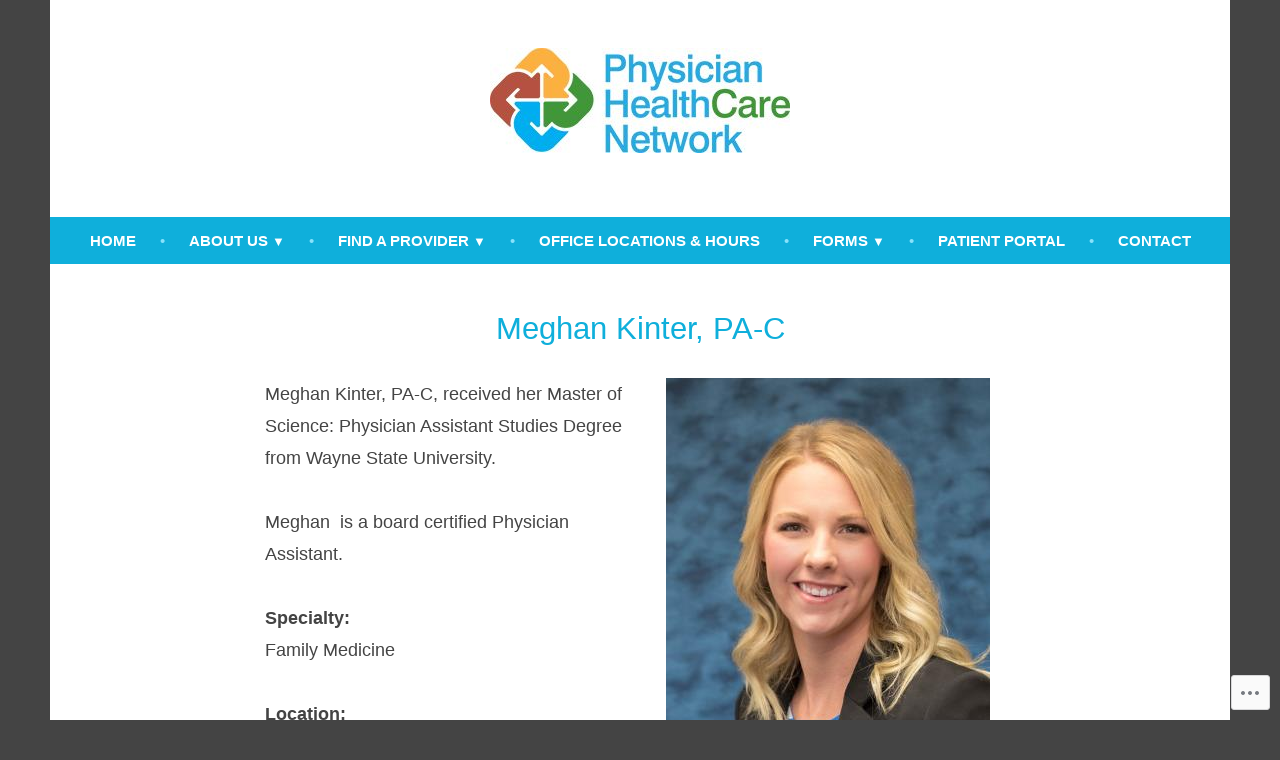

--- FILE ---
content_type: text/css;charset=utf-8
request_url: https://s0.wp.com/?custom-css=1&csblog=cRTf3&cscache=6&csrev=18
body_size: 21
content:
.home .entry-title{display:none}h1,.h1,h2,.h2,h3,.h3,h4,.h4,h5,.h5,h6,.h6{color:#0fafdb}.wp-block-jetpack-slideshow .wp-block-jetpack-slideshow_button-prev,.wp-block-jetpack-slideshow .wp-block-jetpack-slideshow_button-next{display:none}.wp-block-jetpack-slideshow.alignfull .wp-block-jetpack-slideshow_image{width:100vw;max-width:unset;object-fit:cover}